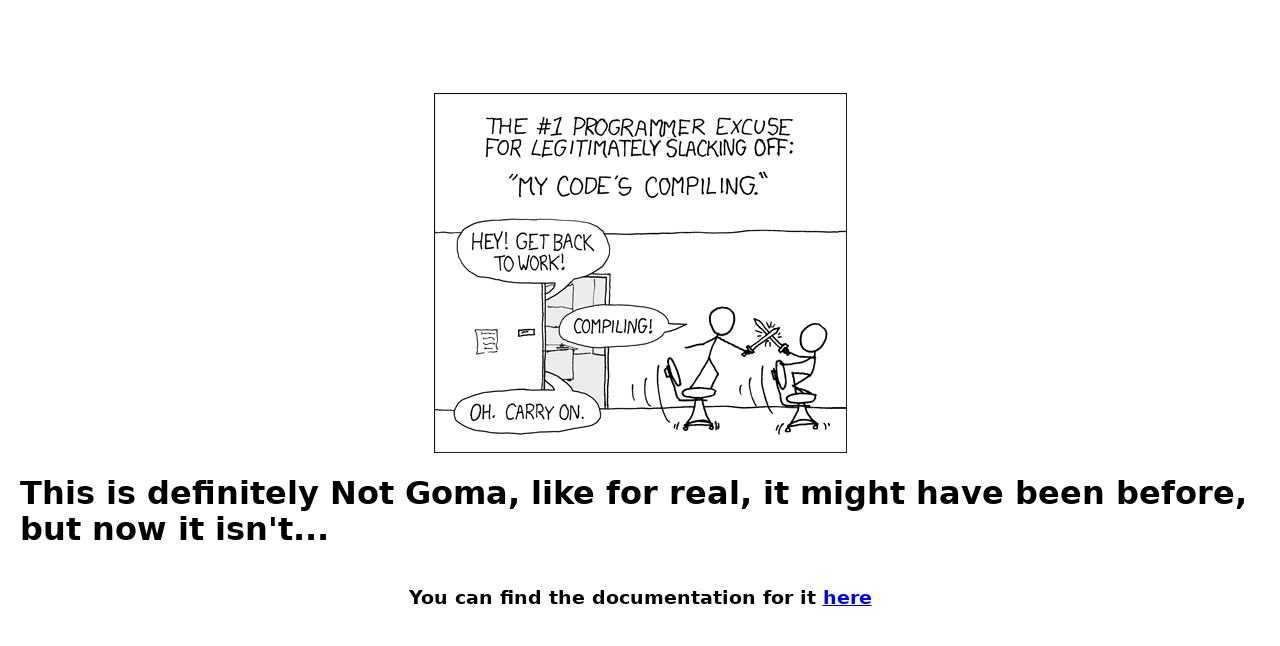

--- FILE ---
content_type: text/html; charset=utf-8
request_url: https://notgoma.com/
body_size: 289
content:
<html>

  <head>
    <title>Not Goma</title>
    <link href="https://cdnjs.cloudflare.com/ajax/libs/normalize/8.0.1/normalize.min.css" rel="stylesheet" />
    <style>
      body {
        display: flex;
        flex-direction: column;
        align-items: center;
        justify-content: center;
      }

      * {
        font-family: -apple-system, system-ui, BlinkMacSystemFont, "Segoe UI", Roboto, "Helvetica Neue", Arial, sans-serif;
      }

    </style>
  </head>

  <body style="padding: 20px">
    <img src="https://imgs.xkcd.com/comics/compiling.png" />
    <h1>
      This is definitely Not Goma, like for real, it might have been before, but now it isn't...
    </h1>
    <h3>
      You can find the documentation for it <a href="https://github.com/electron/electron/blob/master/docs/development/reclient.md">here</a>
    </h3>
  </body>

</html>

